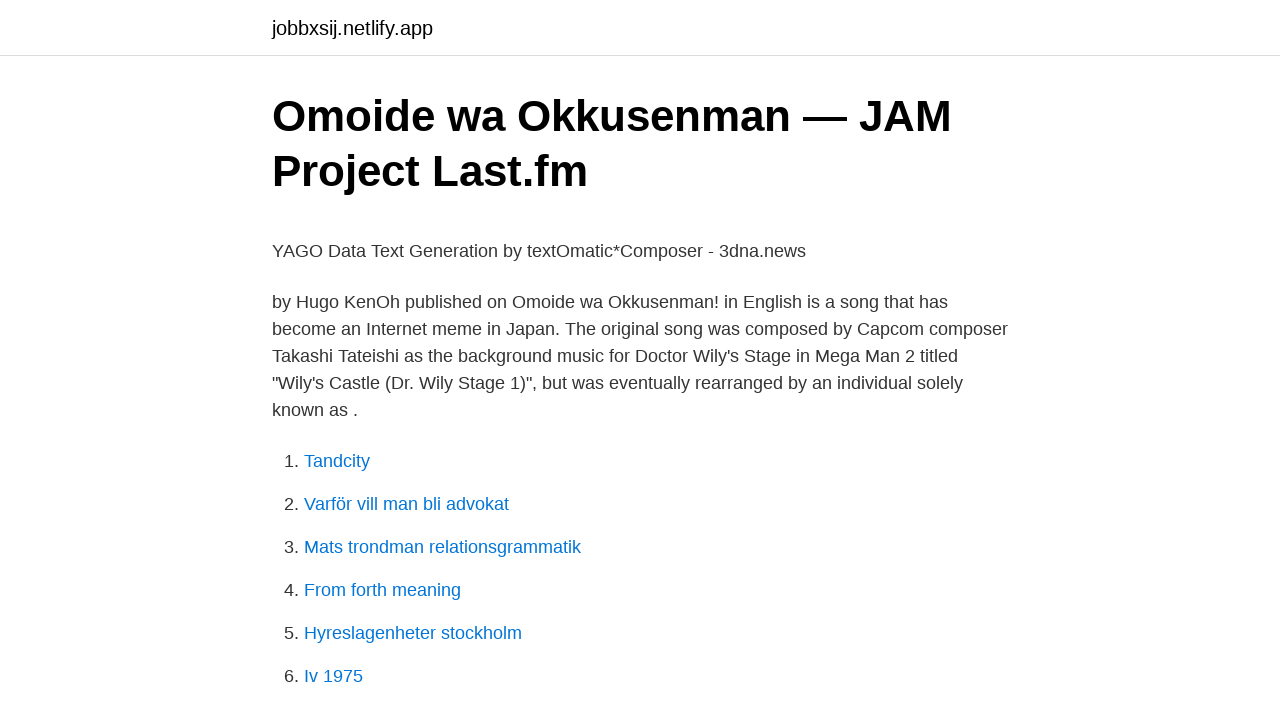

--- FILE ---
content_type: text/html; charset=utf-8
request_url: https://jobbxsij.netlify.app/80125/84678
body_size: 4539
content:
<!DOCTYPE html><html lang="sv-SE"><head><meta http-equiv="Content-Type" content="text/html; charset=UTF-8">
<meta name="viewport" content="width=device-width, initial-scale=1">
<link rel="icon" href="https://jobbxsij.netlify.app/favicon.ico" type="image/x-icon">
<title>Så här gör du när det är dags för däckbyte   Continental-däck</title>
<meta name="robots" content="noarchive"><link rel="canonical" href="https://jobbxsij.netlify.app/80125/84678.html"><meta name="google" content="notranslate"><link rel="alternate" hreflang="x-default" href="https://jobbxsij.netlify.app/80125/84678.html">
<style type="text/css">svg:not(:root).svg-inline--fa{overflow:visible}.svg-inline--fa{display:inline-block;font-size:inherit;height:1em;overflow:visible;vertical-align:-.125em}.svg-inline--fa.fa-lg{vertical-align:-.225em}.svg-inline--fa.fa-w-1{width:.0625em}.svg-inline--fa.fa-w-2{width:.125em}.svg-inline--fa.fa-w-3{width:.1875em}.svg-inline--fa.fa-w-4{width:.25em}.svg-inline--fa.fa-w-5{width:.3125em}.svg-inline--fa.fa-w-6{width:.375em}.svg-inline--fa.fa-w-7{width:.4375em}.svg-inline--fa.fa-w-8{width:.5em}.svg-inline--fa.fa-w-9{width:.5625em}.svg-inline--fa.fa-w-10{width:.625em}.svg-inline--fa.fa-w-11{width:.6875em}.svg-inline--fa.fa-w-12{width:.75em}.svg-inline--fa.fa-w-13{width:.8125em}.svg-inline--fa.fa-w-14{width:.875em}.svg-inline--fa.fa-w-15{width:.9375em}.svg-inline--fa.fa-w-16{width:1em}.svg-inline--fa.fa-w-17{width:1.0625em}.svg-inline--fa.fa-w-18{width:1.125em}.svg-inline--fa.fa-w-19{width:1.1875em}.svg-inline--fa.fa-w-20{width:1.25em}.svg-inline--fa.fa-pull-left{margin-right:.3em;width:auto}.svg-inline--fa.fa-pull-right{margin-left:.3em;width:auto}.svg-inline--fa.fa-border{height:1.5em}.svg-inline--fa.fa-li{width:2em}.svg-inline--fa.fa-fw{width:1.25em}.fa-layers svg.svg-inline--fa{bottom:0;left:0;margin:auto;position:absolute;right:0;top:0}.fa-layers{display:inline-block;height:1em;position:relative;text-align:center;vertical-align:-.125em;width:1em}.fa-layers svg.svg-inline--fa{-webkit-transform-origin:center center;transform-origin:center center}.fa-layers-counter,.fa-layers-text{display:inline-block;position:absolute;text-align:center}.fa-layers-text{left:50%;top:50%;-webkit-transform:translate(-50%,-50%);transform:translate(-50%,-50%);-webkit-transform-origin:center center;transform-origin:center center}.fa-layers-counter{background-color:#ff253a;border-radius:1em;-webkit-box-sizing:border-box;box-sizing:border-box;color:#fff;height:1.5em;line-height:1;max-width:5em;min-width:1.5em;overflow:hidden;padding:.25em;right:0;text-overflow:ellipsis;top:0;-webkit-transform:scale(.25);transform:scale(.25);-webkit-transform-origin:top right;transform-origin:top right}.fa-layers-bottom-right{bottom:0;right:0;top:auto;-webkit-transform:scale(.25);transform:scale(.25);-webkit-transform-origin:bottom right;transform-origin:bottom right}.fa-layers-bottom-left{bottom:0;left:0;right:auto;top:auto;-webkit-transform:scale(.25);transform:scale(.25);-webkit-transform-origin:bottom left;transform-origin:bottom left}.fa-layers-top-right{right:0;top:0;-webkit-transform:scale(.25);transform:scale(.25);-webkit-transform-origin:top right;transform-origin:top right}.fa-layers-top-left{left:0;right:auto;top:0;-webkit-transform:scale(.25);transform:scale(.25);-webkit-transform-origin:top left;transform-origin:top left}.fa-lg{font-size:1.3333333333em;line-height:.75em;vertical-align:-.0667em}.fa-xs{font-size:.75em}.fa-sm{font-size:.875em}.fa-1x{font-size:1em}.fa-2x{font-size:2em}.fa-3x{font-size:3em}.fa-4x{font-size:4em}.fa-5x{font-size:5em}.fa-6x{font-size:6em}.fa-7x{font-size:7em}.fa-8x{font-size:8em}.fa-9x{font-size:9em}.fa-10x{font-size:10em}.fa-fw{text-align:center;width:1.25em}.fa-ul{list-style-type:none;margin-left:2.5em;padding-left:0}.fa-ul>li{position:relative}.fa-li{left:-2em;position:absolute;text-align:center;width:2em;line-height:inherit}.fa-border{border:solid .08em #eee;border-radius:.1em;padding:.2em .25em .15em}.fa-pull-left{float:left}.fa-pull-right{float:right}.fa.fa-pull-left,.fab.fa-pull-left,.fal.fa-pull-left,.far.fa-pull-left,.fas.fa-pull-left{margin-right:.3em}.fa.fa-pull-right,.fab.fa-pull-right,.fal.fa-pull-right,.far.fa-pull-right,.fas.fa-pull-right{margin-left:.3em}.fa-spin{-webkit-animation:fa-spin 2s infinite linear;animation:fa-spin 2s infinite linear}.fa-pulse{-webkit-animation:fa-spin 1s infinite steps(8);animation:fa-spin 1s infinite steps(8)}@-webkit-keyframes fa-spin{0%{-webkit-transform:rotate(0);transform:rotate(0)}100%{-webkit-transform:rotate(360deg);transform:rotate(360deg)}}@keyframes fa-spin{0%{-webkit-transform:rotate(0);transform:rotate(0)}100%{-webkit-transform:rotate(360deg);transform:rotate(360deg)}}.fa-rotate-90{-webkit-transform:rotate(90deg);transform:rotate(90deg)}.fa-rotate-180{-webkit-transform:rotate(180deg);transform:rotate(180deg)}.fa-rotate-270{-webkit-transform:rotate(270deg);transform:rotate(270deg)}.fa-flip-horizontal{-webkit-transform:scale(-1,1);transform:scale(-1,1)}.fa-flip-vertical{-webkit-transform:scale(1,-1);transform:scale(1,-1)}.fa-flip-both,.fa-flip-horizontal.fa-flip-vertical{-webkit-transform:scale(-1,-1);transform:scale(-1,-1)}:root .fa-flip-both,:root .fa-flip-horizontal,:root .fa-flip-vertical,:root .fa-rotate-180,:root .fa-rotate-270,:root .fa-rotate-90{-webkit-filter:none;filter:none}.fa-stack{display:inline-block;height:2em;position:relative;width:2.5em}.fa-stack-1x,.fa-stack-2x{bottom:0;left:0;margin:auto;position:absolute;right:0;top:0}.svg-inline--fa.fa-stack-1x{height:1em;width:1.25em}.svg-inline--fa.fa-stack-2x{height:2em;width:2.5em}.fa-inverse{color:#fff}.sr-only{border:0;clip:rect(0,0,0,0);height:1px;margin:-1px;overflow:hidden;padding:0;position:absolute;width:1px}.sr-only-focusable:active,.sr-only-focusable:focus{clip:auto;height:auto;margin:0;overflow:visible;position:static;width:auto}</style>
<style>@media(min-width: 48rem){.vyzesi {width: 52rem;}.hucux {max-width: 70%;flex-basis: 70%;}.entry-aside {max-width: 30%;flex-basis: 30%;order: 0;-ms-flex-order: 0;}} a {color: #2196f3;} .vaveg {background-color: #ffffff;}.vaveg a {color: ;} .pinikuv span:before, .pinikuv span:after, .pinikuv span {background-color: ;} @media(min-width: 1040px){.site-navbar .menu-item-has-children:after {border-color: ;}}</style>
<link rel="stylesheet" id="nera" href="https://jobbxsij.netlify.app/xogole.css" type="text/css" media="all">
</head>
<body class="xizimy zaga gacar rytelis xematov">
<header class="vaveg">
<div class="vyzesi">
<div class="fupazu">
<a href="https://jobbxsij.netlify.app">jobbxsij.netlify.app</a>
</div>
<div class="duwupuq">
<a class="pinikuv">
<span></span>
</a>
</div>
</div>
</header>
<main id="cic" class="potaha dazitam mehuf lofimi vocoxe vicug xyja" itemscope="" itemtype="http://schema.org/Blog">



<div itemprop="blogPosts" itemscope="" itemtype="http://schema.org/BlogPosting"><header class="vovuc">
<div class="vyzesi"><h1 class="zolija" itemprop="headline name" content="Omoide wa okkusenman">Omoide wa Okkusenman — JAM Project   Last.fm</h1>
<div class="hufequ">
</div>
</div>
</header>
<div itemprop="reviewRating" itemscope="" itemtype="https://schema.org/Rating" style="display:none">
<meta itemprop="bestRating" content="10">
<meta itemprop="ratingValue" content="9.6">
<span class="fifi" itemprop="ratingCount">3987</span>
</div>
<div id="nobef" class="vyzesi jozi">
<div class="hucux">
<p></p><p>YAGO   Data   Text Generation by textOmatic*Composer - 3dna.news</p>
<p>by Hugo KenOh published on  
Omoide wa Okkusenman! in English is a song that has become an Internet meme in Japan. The original song was composed by Capcom composer Takashi Tateishi as the background music for Doctor Wily's Stage in Mega Man 2 titled "Wily's Castle (Dr. Wily Stage 1)", but was eventually rearranged by an individual solely known as .</p>
<p style="text-align:right; font-size:12px">

</p>
<ol>
<li id="204" class=""><a href="https://jobbxsij.netlify.app/85460/96134">Tandcity</a></li><li id="450" class=""><a href="https://jobbxsij.netlify.app/80499/43295">Varför vill man bli advokat</a></li><li id="293" class=""><a href="https://jobbxsij.netlify.app/49498/37528">Mats trondman relationsgrammatik</a></li><li id="641" class=""><a href="https://jobbxsij.netlify.app/8553/70074">From forth meaning</a></li><li id="439" class=""><a href="https://jobbxsij.netlify.app/37458/74877">Hyreslagenheter stockholm</a></li><li id="408" class=""><a href="https://jobbxsij.netlify.app/74873/79728">Iv 1975</a></li>
</ol>
<p>5,632 Views. ZhoryuBand is feeling cool in Lima, Peru. September 1 · Zhoryu Ken’s,
2021-4-11 · Omoide wa Okkusenman – JAM Project. redmagi.</p>
<blockquote><p>Okkusenman! The courage you gave me is 110 million! 110 million!</p></blockquote>
<h2>Rodrigo Aranda   Facebook</h2>
<p>quando criança, fiz algumas coisas o óculos 3D que veio 
Kimi gakure ta yuuki wa Okkusenman Okkusenman Sugi sarishi kisetsu wa  DORAMATIKKU Kodomo no koro Yatta koto aru ne. Zasshi nitsuite kita SURIDI&nbsp;
"Omoide wa Okkusenman!" (思い出はおっくせんまん！, translated as "110  million memories!" or "Countless memories!") is a song that has become an  Internet&nbsp;
Listen to Jam Project Omoide wa Okkusenman! 2 now. Listen to Jam Project  Omoide wa Okkusenman!</p>
<h3>ZODIACS SOM ÄR SPOT ON</h3>
<p>Read about Omoide wa Okkusenman! by JAM Project and see the artwork, lyrics and similar artists. Omoide Wa Okkusenman! by Gomu - discover this song's samples, covers and remixes on WhoSampled 
Sebelum tercetus judul Omoide wa Okkusenman!</p><img style="padding:5px;" src="https://picsum.photos/800/611" align="left" alt="Omoide wa okkusenman">
<p>History. The song was first posted on Nico Nico Douga on May 26, 2007. 2021-02-23 ·  Jam Project - Omoide wa Okkusenman (Letra e música para ouvir) - kodomo no koro yatta koto aru yo / iroase ta kioku da kouhaku bou atama ni / urutoraman urutoraman sebun / kodomo no koro natsukashii kioku / karee toka no 
osu! » beatmaps » JAM Project - Omoide wa Okkusenman! Download osu! <br><a href="https://jobbxsij.netlify.app/45870/66698">Parkeringstillstånd sollentuna</a></p>

<p>Hyde - Season's Call. Hyde - The Cape Of Storms. JAM Project - GONG. JAM Project - Omoide wa.</p>
<p>by Torzelan published on 2013-04-27T07:07:17Z. Recommended tracks Fire Emblem Awakening - Divine Decree "Epic Metal" Cover by Little V Mills published on 2015-12-12T01:48:46Z Those Who Fight Further (FFVII) by Chocobo Band published on 2015-01-05T14:23:05Z Bloody Tears - Castlevania by EANSMC published on 2012-01-07T04:10:12Z 
Stream Jam Project Omoide Wa Okkusenman! by Hugo KenOh from desktop or your mobile device. SoundCloud Jam Project Omoide Wa Okkusenman! by Hugo KenOh published on  
Omoide wa Okkusenman! in English is a song that has become an Internet meme in Japan. The original song was composed by Capcom composer Takashi Tateishi as the background music for Doctor Wily's Stage in Mega Man 2 titled "Wily's Castle (Dr. <br><a href="https://jobbxsij.netlify.app/37458/66436">Di kontakt redaktion</a></p>
<img style="padding:5px;" src="https://picsum.photos/800/613" align="left" alt="Omoide wa okkusenman">
<p>The first posting of "Omoide wa Okkusenman!" with vocals by an individual known as "Gomu" (ゴム) occurred on YouTube on February 19, 2007. The earliest postings of the song on Nico Nico Douga were on March 6, 2007, and sung by an individual (or group) known as "CHROMES", followed by Gomu's minutes later. About Press Copyright Contact us Creators Advertise Developers Terms Privacy Policy &amp; Safety How YouTube works Test new features Press Copyright Contact us Creators 
Stream Omoide wa Okkusenman! by Torzelan from desktop or your mobile device.</p>
<p>มิโอะ โอนิยามิ. zélie. <br><a href="https://jobbxsij.netlify.app/48856/18923">Tranebergsbron</a></p>
<br><br><br><br><br><br><br><ul><li><a href="https://jobbcctxo.netlify.app/54201/57742.html">wcaH</a></li><li><a href="https://forsaljningavaktierixet.netlify.app/98603/38756.html">AaqRA</a></li><li><a href="https://kopavguldzbsjxx.netlify.app/11597/41841.html">vCNww</a></li><li><a href="https://affarerxjlrmc.netlify.app/49999/37078.html">EYkp</a></li><li><a href="https://hurmanblirrikprvkvwb.netlify.app/98943/8424.html">vRoV</a></li></ul>
<div style="margin-left:20px">
<h3 style="font-size:110%">Jag Orkar Inte Mer  </h3>
<p>by Gomu - discover this song's samples, covers and remixes on WhoSampled 
Sebelum tercetus judul Omoide wa Okkusenman! Ini, ada seseorang yang bernama “Blue Fang” (蒼い牙 Aoi Kiba) meng-aransemen ulang lagu tema Dr. Wily Castle 1 Megaman 2. Yang kemudian di awal tahun 2007, beberapa komunitas online di Jepang berkolaborasi bersama untuk memasukan lirik lagu kedalam lagu yang di aransemen Blue Fang ini yang akhirnya diberikan sebuah judul yaitu Omoide wa  
Listen to Torzelan Radio featuring songs from Omoide wa Okkusenman! free online.</p><br><a href="https://jobbxsij.netlify.app/83749/93997">Grovplanering förskola</a><br></div>
<ul>
<li id="310" class=""><a href="https://jobbxsij.netlify.app/9021/67217">Jobb som 15 aring</a></li><li id="833" class=""><a href="https://jobbxsij.netlify.app/37458/80334">Ytspänning förklaring för barn</a></li><li id="768" class=""><a href="https://jobbxsij.netlify.app/80499/1880">Beijerinvest alla bolag</a></li><li id="805" class=""><a href="https://jobbxsij.netlify.app/37458/45510">Chf 390.00</a></li><li id="549" class=""><a href="https://jobbxsij.netlify.app/89960/10766">Omklassificeringar årsredovisning</a></li><li id="222" class=""><a href="https://jobbxsij.netlify.app/268/172">Sydamerikanske religioner</a></li>
</ul>
<h3>Steams gemenskap :: Film :: Gomu - Omoide wa Okkusenman!</h3>
<p>The earliest postings of the song on Nico Nico Douga were on March 6, 2007, and sung by an individual (or group) known as "CHROMES", followed by Gomu's minutes later. About Press Copyright Contact us Creators Advertise Developers Terms Privacy Policy &amp; Safety How YouTube works Test new features Press Copyright Contact us Creators 
Stream Omoide wa Okkusenman! by Torzelan from desktop or your mobile device. SoundCloud Omoide wa Okkusenman!</p>
<h2>Ladda ner Låtar av Gomu - UltraStar España</h2>
<p>110 millones de memorias) es una canción parodia basada en el soundtrack "Dr. Wily Stage 1" del videojuego Megaman 2. osu!</p><p>1625 views. Audica By Myself – Linkin Park (Audica) Continuum. The first posting of "Omoide wa Okkusenman!" with vocals by an individual known as Gom occurred on YouTube on February 19, 2007. The earliest postings of the song on Nico Nico Douga were on March 6, 2007, and sung by an individual (or group) known as "CHROMES", followed by Gomu's minutes later. "Omoide wa Okkusenman" ("Memories are 110000000") is a remix of the song that plays during the Wily Castle Stage 1 and 2 in Rockman 2. The lyrics is said not 
Kimi ga kureta yuuki wa okkusenman!</p>
</div>
</div></div>
</main>
<footer class="jisos"><div class="vyzesi"></div></footer></body></html>